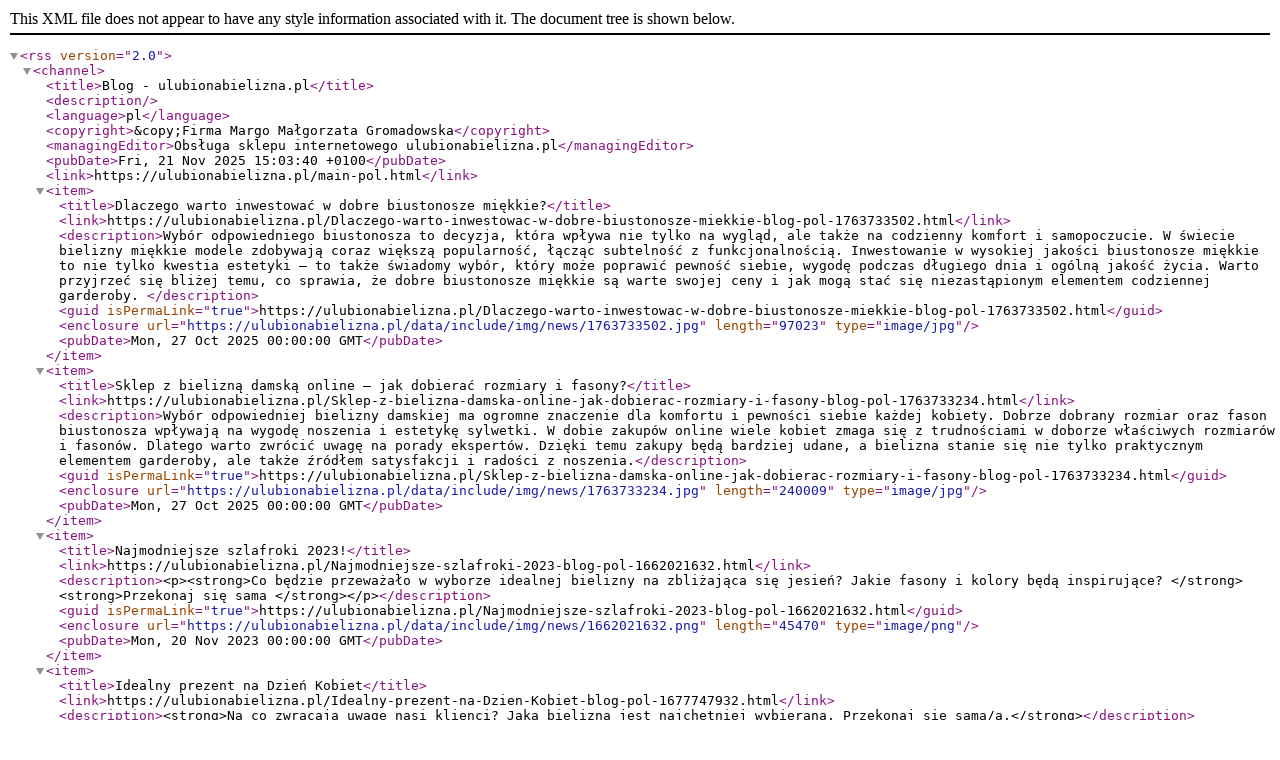

--- FILE ---
content_type: text/xml; charset=UTF-8
request_url: https://ulubionabielizna.pl/main-pol.html?mode=RSSB
body_size: 13119
content:
<?xml version="1.0" encoding="UTF-8"?>
<rss version="2.0">
<channel>
    <title>Blog - ulubionabielizna.pl</title>
    <description></description>
    <language>pl</language>
    <copyright>&amp;copy;Firma Margo Małgorzata Gromadowska</copyright>
    <managingEditor>Obsługa sklepu internetowego ulubionabielizna.pl</managingEditor>
    <pubDate>Fri, 21 Nov 2025 15:03:40 +0100</pubDate>
    <link>https://ulubionabielizna.pl/main-pol.html</link><item>
	        <title>Dlaczego warto inwestować w dobre biustonosze miękkie?</title>
	        <link>https://ulubionabielizna.pl/Dlaczego-warto-inwestowac-w-dobre-biustonosze-miekkie-blog-pol-1763733502.html</link>
			<description>Wybór odpowiedniego biustonosza to decyzja, która wpływa nie tylko na wygląd, ale także na codzienny komfort i samopoczucie. W świecie bielizny miękkie modele zdobywają coraz większą popularność, łącząc subtelność z funkcjonalnością. Inwestowanie w wysokiej jakości biustonosze miękkie to nie tylko kwestia estetyki – to także świadomy wybór, który może poprawić pewność siebie, wygodę podczas długiego dnia i ogólną jakość życia. Warto przyjrzeć się bliżej temu, co sprawia, że dobre biustonosze miękkie są warte swojej ceny i jak mogą stać się niezastąpionym elementem codziennej garderoby. </description>
			<guid isPermaLink="true">https://ulubionabielizna.pl/Dlaczego-warto-inwestowac-w-dobre-biustonosze-miekkie-blog-pol-1763733502.html</guid>
	        <enclosure url="https://ulubionabielizna.pl/data/include/img/news/1763733502.jpg" length="97023" type="image/jpg"/><pubDate>Mon, 27 Oct 2025 00:00:00 GMT</pubDate>
		</item><item>
	        <title>Sklep z bielizną damską online – jak dobierać rozmiary i fasony?</title>
	        <link>https://ulubionabielizna.pl/Sklep-z-bielizna-damska-online-jak-dobierac-rozmiary-i-fasony-blog-pol-1763733234.html</link>
			<description>Wybór odpowiedniej bielizny damskiej ma ogromne znaczenie dla komfortu i pewności siebie każdej kobiety. Dobrze dobrany rozmiar oraz fason biustonosza wpływają na wygodę noszenia i estetykę sylwetki. W dobie zakupów online wiele kobiet zmaga się z trudnościami w doborze właściwych rozmiarów i fasonów. Dlatego warto zwrócić uwagę na porady ekspertów. Dzięki temu zakupy będą bardziej udane, a bielizna stanie się nie tylko praktycznym elementem garderoby, ale także źródłem satysfakcji i radości z noszenia.</description>
			<guid isPermaLink="true">https://ulubionabielizna.pl/Sklep-z-bielizna-damska-online-jak-dobierac-rozmiary-i-fasony-blog-pol-1763733234.html</guid>
	        <enclosure url="https://ulubionabielizna.pl/data/include/img/news/1763733234.jpg" length="240009" type="image/jpg"/><pubDate>Mon, 27 Oct 2025 00:00:00 GMT</pubDate>
		</item><item>
	        <title>Najmodniejsze szlafroki 2023!</title>
	        <link>https://ulubionabielizna.pl/Najmodniejsze-szlafroki-2023-blog-pol-1662021632.html</link>
			<description>&lt;p&gt;&lt;strong&gt;Co będzie przeważało w wyborze idealnej bielizny na zbliżająca się jesień? Jakie fasony i kolory będą inspirujące? &lt;/strong&gt;&lt;strong&gt;Przekonaj się sama &lt;/strong&gt;&lt;/p&gt;</description>
			<guid isPermaLink="true">https://ulubionabielizna.pl/Najmodniejsze-szlafroki-2023-blog-pol-1662021632.html</guid>
	        <enclosure url="https://ulubionabielizna.pl/data/include/img/news/1662021632.png" length="45470" type="image/png"/><pubDate>Mon, 20 Nov 2023 00:00:00 GMT</pubDate>
		</item><item>
	        <title>Idealny prezent na Dzień Kobiet</title>
	        <link>https://ulubionabielizna.pl/Idealny-prezent-na-Dzien-Kobiet-blog-pol-1677747932.html</link>
			<description>&lt;strong&gt;Na co zwracają uwagę nasi klienci? Jaka bielizna jest najchętniej wybierana. Przekonaj się sama/a.&lt;/strong&gt;</description>
			<guid isPermaLink="true">https://ulubionabielizna.pl/Idealny-prezent-na-Dzien-Kobiet-blog-pol-1677747932.html</guid>
	        <enclosure url="https://ulubionabielizna.pl/data/include/img/news/1677747932.png" length="70156" type="image/png"/><pubDate>Thu, 02 Mar 2023 00:00:00 GMT</pubDate>
		</item><item>
	        <title>Rozpoczynamy karnawał! Sprawdź najmodniejsze trendy na 2023</title>
	        <link>https://ulubionabielizna.pl/Rozpoczynamy-karnawal-Sprawdz-najmodniejsze-trendy-na-2023-blog-pol-1672651625.html</link>
			<description>&lt;strong&gt;Wykorzystaj czas karnawału najlepiej jak potrafisz, a my przedstawimy idealną bieliznę na ten czas. &lt;/strong&gt;</description>
			<guid isPermaLink="true">https://ulubionabielizna.pl/Rozpoczynamy-karnawal-Sprawdz-najmodniejsze-trendy-na-2023-blog-pol-1672651625.html</guid>
	        <enclosure url="https://ulubionabielizna.pl/data/include/img/news/1672651625.png" length="43298" type="image/png"/><pubDate>Mon, 02 Jan 2023 00:00:00 GMT</pubDate>
		</item><item>
	        <title>Modne ciepłe piżamy jesień/zima</title>
	        <link>https://ulubionabielizna.pl/Modne-cieple-pizamy-jesien-zima-blog-pol-1666170758.html</link>
			<description>&lt;strong&gt;Przedstawimy Ci idealne modele ciepłych piżam na jesienno-zimowy czas. &lt;/strong&gt;</description>
			<guid isPermaLink="true">https://ulubionabielizna.pl/Modne-cieple-pizamy-jesien-zima-blog-pol-1666170758.html</guid>
	        <enclosure url="https://ulubionabielizna.pl/data/include/img/news/1666170758.png" length="42377" type="image/png"/><pubDate>Wed, 19 Oct 2022 00:00:00 GMT</pubDate>
		</item><item>
	        <title>Jak odpowiednio mierzyć figi/stringi/szorty </title>
	        <link>https://ulubionabielizna.pl/Jak-odpowiednio-mierzyc-figi-stringi-szorty-blog-pol-1663575591.html</link>
			<description>&lt;strong&gt;W tym artykule podpowiemy jak odpowiednio mierzyć i dopasować ulubiony krój majtek. &lt;/strong&gt;</description>
			<guid isPermaLink="true">https://ulubionabielizna.pl/Jak-odpowiednio-mierzyc-figi-stringi-szorty-blog-pol-1663575591.html</guid>
	        <enclosure url="https://ulubionabielizna.pl/data/include/img/news/1663575591.png" length="49807" type="image/png"/><pubDate>Mon, 19 Sep 2022 00:00:00 GMT</pubDate>
		</item><item>
	        <title>Jak dobrać biustonosz do dekoltu?</title>
	        <link>https://ulubionabielizna.pl/Jak-dobrac-biustonosz-do-dekoltu-blog-pol-1659241907.html</link>
			<description>&lt;div&gt;Jeśli chcesz wyglądać dobrze i z klasą, powinnaś wiedzieć, jak dopasować model biustonosza do dekoltu sukienki czy bluzki, którą zamierzasz włożyć. Jak to zrobić? Zajrzyj do wpisu i sprawdź.&lt;/div&gt;</description>
			<guid isPermaLink="true">https://ulubionabielizna.pl/Jak-dobrac-biustonosz-do-dekoltu-blog-pol-1659241907.html</guid>
	        <enclosure url="https://ulubionabielizna.pl/data/include/img/news/1659241907.jpg" length="8967" type="image/jpg"/><pubDate>Wed, 03 Aug 2022 00:00:00 GMT</pubDate>
		</item><item>
	        <title>7 rodzajów biustonoszy, o których mogłaś nie słyszeć. Sprawdź, czy je znasz!</title>
	        <link>https://ulubionabielizna.pl/7-rodzajow-biustonoszy-o-ktorych-moglas-nie-slyszec-Sprawdz-czy-je-znasz-blog-pol-1659241105.html</link>
			<description>&lt;div&gt;Jeśli lubisz mieć poczucie, że jesteś modową ekspertką, musisz znać nie tylko najważniejsze trendy, ale też konkretne fasony – zarówno ubrań, jak i bielizny. Jakie modele biustonoszy warto mieć na uwadze, tworząc swoje stylizacje? Zerknij i sprawdź.&lt;/div&gt;</description>
			<guid isPermaLink="true">https://ulubionabielizna.pl/7-rodzajow-biustonoszy-o-ktorych-moglas-nie-slyszec-Sprawdz-czy-je-znasz-blog-pol-1659241105.html</guid>
	        <enclosure url="https://ulubionabielizna.pl/data/include/img/news/1659241105.jpg" length="9766" type="image/jpg"/><pubDate>Mon, 01 Aug 2022 00:00:00 GMT</pubDate>
		</item><item>
	        <title>Bielizna cielista – dlaczego powinnaś mieć ją w swojej szafie?</title>
	        <link>https://ulubionabielizna.pl/Bielizna-cielista-dlaczego-powinnas-miec-ja-w-swojej-szafie-blog-pol-1659077414.html</link>
			<description>&lt;div&gt;Cielista bielizna to podstawa szafy zarówno każdej elegantki, jak i trendsetterki. Co sprawia, że jest takim fenomenem? Dlaczego warto ją mieć w swojej kolekcji i na jakie okazje ją nosić? Zajrzyj do naszego artykułu i przekonaj się.&lt;/div&gt;</description>
			<guid isPermaLink="true">https://ulubionabielizna.pl/Bielizna-cielista-dlaczego-powinnas-miec-ja-w-swojej-szafie-blog-pol-1659077414.html</guid>
	        <enclosure url="https://ulubionabielizna.pl/data/include/img/news/1659077414.png" length="20161" type="image/png"/><pubDate>Thu, 28 Jul 2022 00:00:00 GMT</pubDate>
		</item><item>
	        <title>Najlepsze kostiumy kąpielowe do opalania – jakie polecamy?</title>
	        <link>https://ulubionabielizna.pl/Najlepsze-kostiumy-kapielowe-do-opalania-jakie-polecamy-blog-pol-1659010190.html</link>
			<description>&lt;div&gt;Nie każdy kostium kąpielowy będzie tak samo dobry do opalania. Za jakimi strojami się rozglądać, jeśli chcesz uzyskać efekt równomiernej opalenizny? Podpowiadamy w tym wpisie!&lt;/div&gt;</description>
			<guid isPermaLink="true">https://ulubionabielizna.pl/Najlepsze-kostiumy-kapielowe-do-opalania-jakie-polecamy-blog-pol-1659010190.html</guid>
	        <enclosure url="https://ulubionabielizna.pl/data/include/img/news/1659010190.png" length="25880" type="image/png"/><pubDate>Fri, 15 Jul 2022 00:00:00 GMT</pubDate>
		</item><item>
	        <title>Biustonosz balkonetka - jak wygląda i do jakich stylizacji pasuje?</title>
	        <link>https://ulubionabielizna.pl/Biustonosz-balkonetka-jak-wyglada-i-do-jakich-stylizacji-pasuje-blog-pol-1655009147.html</link>
			<description>&lt;div&gt;Dlaczego warto mieć w swojej szafie balkonetkę? Czym się różni od biustonosza typu bardotka? Do jakiego biustu pasuje i pod jakie stylizacje? Znajdź w naszym wpisie odpowiedź na każde z tych pytań!&lt;/div&gt;</description>
			<guid isPermaLink="true">https://ulubionabielizna.pl/Biustonosz-balkonetka-jak-wyglada-i-do-jakich-stylizacji-pasuje-blog-pol-1655009147.html</guid>
	        <enclosure url="https://ulubionabielizna.pl/data/include/img/news/1655009147.jpg" length="15488" type="image/jpg"/><pubDate>Mon, 13 Jun 2022 00:00:00 GMT</pubDate>
		</item><item>
	        <title>Akcesoria, dzięki którym Twój biust będzie wyglądał zawsze atrakcyjnie</title>
	        <link>https://ulubionabielizna.pl/Akcesoria-dzieki-ktorym-Twoj-biust-bedzie-wygladal-zawsze-atrakcyjnie-blog-pol-1655008375.html</link>
			<description>&lt;div&gt;Wiesz, że dobrze przygotowane na każdą ewentualność kobiety mają w szafie nie tylko świetnie dopasowaną bieliznę, ale też akcesoria, które poprawiają wygląd biustu? Zajrzyj do wpisu i sprawdź, jakie dodatki mogą Ci się przydać.&lt;/div&gt;</description>
			<guid isPermaLink="true">https://ulubionabielizna.pl/Akcesoria-dzieki-ktorym-Twoj-biust-bedzie-wygladal-zawsze-atrakcyjnie-blog-pol-1655008375.html</guid>
	        <enclosure url="https://ulubionabielizna.pl/data/include/img/news/1655008375.jpg" length="33206" type="image/jpg"/><pubDate>Fri, 10 Jun 2022 00:00:00 GMT</pubDate>
		</item><item>
	        <title>5 zasad, którymi należy się kierować, wybierając strój kąpielowy plus size</title>
	        <link>https://ulubionabielizna.pl/5-zasad-ktorymi-nalezy-sie-kierowac-wybierajac-stroj-kapielowy-plus-size-blog-pol-1655007168.html</link>
			<description>&lt;div&gt;Jeśli chcesz perfekcyjnie dopasować strój kąpielowy do puszystej sylwetki, zamaskować brzuch czy wysmuklić masywne uda, kieruj się kilkoma sprawdzonymi wskazówkami, które znajdziesz w tym wpisie.&lt;/div&gt;</description>
			<guid isPermaLink="true">https://ulubionabielizna.pl/5-zasad-ktorymi-nalezy-sie-kierowac-wybierajac-stroj-kapielowy-plus-size-blog-pol-1655007168.html</guid>
	        <enclosure url="https://ulubionabielizna.pl/data/include/img/news/1655007168.jpg" length="39410" type="image/jpg"/><pubDate>Tue, 07 Jun 2022 00:00:00 GMT</pubDate>
		</item><item>
	        <title>Idealny strój kąpielowy na sezon wakacyjny 2022</title>
	        <link>https://ulubionabielizna.pl/Idealny-stroj-kapielowy-na-sezon-wakacyjny-2022-blog-pol-1653036537.html</link>
			<description>Przeczytaj poniższy wpis i przekonaj się, na co powinnaś zwrócić uwagę przy wyborze idealnego stroju kąpielowego.</description>
			<guid isPermaLink="true">https://ulubionabielizna.pl/Idealny-stroj-kapielowy-na-sezon-wakacyjny-2022-blog-pol-1653036537.html</guid>
	        <enclosure url="https://ulubionabielizna.pl/data/include/img/news/1653036537.png" length="71367" type="image/png"/><pubDate>Fri, 20 May 2022 00:00:00 GMT</pubDate>
		</item><item>
	        <title>Najciekawsze modele kostiumów kąpielowych z efektem push-up na lato 2022</title>
	        <link>https://ulubionabielizna.pl/Najciekawsze-modele-kostiumow-kapielowych-z-efektem-push-up-na-lato-2022-blog-pol-1651485653.html</link>
			<description>&lt;div&gt;Jakie kostiumy kąpielowe powinny nosić panie z małym biustem? Poznaj nasze podpowiedzi i odkryj najlepsze fasony strojów z efektem push-up, w których będziesz wyglądać znakomicie!&lt;/div&gt;</description>
			<guid isPermaLink="true">https://ulubionabielizna.pl/Najciekawsze-modele-kostiumow-kapielowych-z-efektem-push-up-na-lato-2022-blog-pol-1651485653.html</guid>
	        <enclosure url="https://ulubionabielizna.pl/data/include/img/news/1651485653.jpg" length="16346" type="image/jpg"/><pubDate>Mon, 09 May 2022 00:00:00 GMT</pubDate>
		</item><item>
	        <title>Jak czuć się seksownie w rozmiarze plus size?</title>
	        <link>https://ulubionabielizna.pl/Jak-czuc-sie-seksownie-w-rozmiarze-plus-size-blog-pol-1651484289.html</link>
			<description>&lt;div&gt;Należysz do puszystych osób, ale chcesz się czuć zmysłowo? Postaw na seksowną bieliznę plus size! Zobacz, jakie modele sprawdzą się niezależnie od rozmiaru.&lt;/div&gt;</description>
			<guid isPermaLink="true">https://ulubionabielizna.pl/Jak-czuc-sie-seksownie-w-rozmiarze-plus-size-blog-pol-1651484289.html</guid>
	        <enclosure url="https://ulubionabielizna.pl/data/include/img/news/1651484289.jpg" length="9345" type="image/jpg"/><pubDate>Thu, 05 May 2022 00:00:00 GMT</pubDate>
		</item><item>
	        <title>Jaki stanik sprawdzi się w przypadku małego biustu?</title>
	        <link>https://ulubionabielizna.pl/Jaki-stanik-sprawdzi-sie-w-przypadku-malego-biustu-blog-pol-1651308364.html</link>
			<description>&lt;div&gt;W jakim biustonoszu najlepiej będą się prezentowały małe piersi? Sprawdź, jakimi wskazówkami dzielą się z Tobą specjaliści w temacie bielizny i wybierz idealny stanik dla siebie.&lt;/div&gt;</description>
			<guid isPermaLink="true">https://ulubionabielizna.pl/Jaki-stanik-sprawdzi-sie-w-przypadku-malego-biustu-blog-pol-1651308364.html</guid>
	        <enclosure url="https://ulubionabielizna.pl/data/include/img/news/1651308364.jpg" length="12681" type="image/jpg"/><pubDate>Mon, 02 May 2022 00:00:00 GMT</pubDate>
		</item><item>
	        <title>Jakie kostiumy kąpielowe wyszczuplają sylwetkę?</title>
	        <link>https://ulubionabielizna.pl/Jakie-kostiumy-kapielowe-wyszczuplaja-sylwetke-blog-pol-1650949035.html</link>
			<description>&lt;div&gt;Szukasz kostiumu kąpielowego, w którym Twoja figura będzie się prezentowała korzystniej? Wybierz jedną z naszych modnych propozycji i sprawdź, dlaczego tak skutecznie wysmukli Cię optycznie.&lt;/div&gt;</description>
			<guid isPermaLink="true">https://ulubionabielizna.pl/Jakie-kostiumy-kapielowe-wyszczuplaja-sylwetke-blog-pol-1650949035.html</guid>
	        <enclosure url="https://ulubionabielizna.pl/data/include/img/news/1650949035.jpg" length="16822" type="image/jpg"/><pubDate>Mon, 25 Apr 2022 00:00:00 GMT</pubDate>
		</item><item>
	        <title>Jaki biustonosz wybrać do sukienki bez ramiączek?</title>
	        <link>https://ulubionabielizna.pl/Jaki-biustonosz-wybrac-do-sukienki-bez-ramiaczek-blog-pol-1650947306.html</link>
			<description>&lt;div&gt;Jakie staniki najlepiej się sprawdzą do sukienek bez ramiączek? Poznaj odpowiedź naszych specjalistów i wybierz idealny biustonosz dla siebie.&lt;/div&gt;</description>
			<guid isPermaLink="true">https://ulubionabielizna.pl/Jaki-biustonosz-wybrac-do-sukienki-bez-ramiaczek-blog-pol-1650947306.html</guid>
	        <enclosure url="https://ulubionabielizna.pl/data/include/img/news/1650947306.png" length="24598" type="image/png"/><pubDate>Fri, 22 Apr 2022 00:00:00 GMT</pubDate>
		</item><item>
	        <title>Seksowna czy romantyczna? Jaką bieliznę wybrać na noc poślubną?</title>
	        <link>https://ulubionabielizna.pl/Seksowna-czy-romantyczna-Jaka-bielizne-wybrac-na-noc-poslubna-blog-pol-1650894212.html</link>
			<description>&lt;div&gt;Jaki rodzaj bielizny będzie najlepszy na noc poślubną: seksowny koronkowy komplet czy romantyczna i niewinna koszulka nocna? Sprawdź wskazówki i zainspiruj się naszymi pomysłami.&lt;/div&gt;</description>
			<guid isPermaLink="true">https://ulubionabielizna.pl/Seksowna-czy-romantyczna-Jaka-bielizne-wybrac-na-noc-poslubna-blog-pol-1650894212.html</guid>
	        <enclosure url="https://ulubionabielizna.pl/data/include/img/news/1650894212.jpg" length="8820" type="image/jpg"/><pubDate>Tue, 12 Apr 2022 00:00:00 GMT</pubDate>
		</item><item>
	        <title>Utrata jędrności? Sprawdź, jaki biustonosz sprawdzi się w przypadku obwisłego biustu!</title>
	        <link>https://ulubionabielizna.pl/Utrata-jedrnosci-Sprawdz-jaki-biustonosz-sprawdzi-sie-w-przypadku-obwislego-biustu-blog-pol-1647858656.html</link>
			<description>&lt;div&gt;Jakie staniki pomogą poprawić wygląd piersi, które straciły jędrność i są obwisłe? W tym poradniku dowiesz się, dlaczego warto postawić na biustonosze push-up i jakie jeszcze modele wziąć pod uwagę. Zapraszamy do lektury!&lt;/div&gt;</description>
			<guid isPermaLink="true">https://ulubionabielizna.pl/Utrata-jedrnosci-Sprawdz-jaki-biustonosz-sprawdzi-sie-w-przypadku-obwislego-biustu-blog-pol-1647858656.html</guid>
	        <enclosure url="https://ulubionabielizna.pl/data/include/img/news/1647858656.jpg" length="9808" type="image/jpg"/><pubDate>Mon, 21 Mar 2022 00:00:00 GMT</pubDate>
		</item><item>
	        <title>Czym się kierować, wybierając biustonosz do głębokiego dekoltu?</title>
	        <link>https://ulubionabielizna.pl/Czym-sie-kierowac-wybierajac-biustonosz-do-glebokiego-dekoltu-blog-pol-1647856441.html</link>
			<description>&lt;div&gt;Jeśli problemem jest dla Ciebie wybór biustonosza do głębokich dekoltów, który pozostałby niewidoczny nawet podczas schylania się, koniecznie zajrzyj do naszego poradnika i sprawdź, jakie modele rekomendują eksperci.&lt;/div&gt;</description>
			<guid isPermaLink="true">https://ulubionabielizna.pl/Czym-sie-kierowac-wybierajac-biustonosz-do-glebokiego-dekoltu-blog-pol-1647856441.html</guid>
	        <enclosure url="https://ulubionabielizna.pl/data/include/img/news/1647856441.jpg" length="8721" type="image/jpg"/><pubDate>Fri, 18 Mar 2022 00:00:00 GMT</pubDate>
		</item><item>
	        <title>Biustonosz do sukni ślubnej, czyli jak dobrać biustonosz do kroju sukienki?</title>
	        <link>https://ulubionabielizna.pl/Biustonosz-do-sukni-slubnej-czyli-jak-dobrac-biustonosz-do-kroju-sukienki-blog-pol-1647841752.html</link>
			<description>&lt;div&gt;Jaka bielizna ślubna będzie najlepsza? Jak dopasować krój ślubnego biustonosza do fasonu kreacji? Na te i wiele innych pytań odpowiadamy w tym tekście. Zajrzyj, a rozwiejesz wszystkie swoje wątpliwości!&lt;/div&gt;</description>
			<guid isPermaLink="true">https://ulubionabielizna.pl/Biustonosz-do-sukni-slubnej-czyli-jak-dobrac-biustonosz-do-kroju-sukienki-blog-pol-1647841752.html</guid>
	        <enclosure url="https://ulubionabielizna.pl/data/include/img/news/1647841752.jpg" length="22670" type="image/jpg"/><pubDate>Thu, 17 Mar 2022 00:00:00 GMT</pubDate>
		</item><item>
	        <title>Biustonosz full-cup - co się kryje pod tą nazwą i dla kogo będzie odpowiedni?</title>
	        <link>https://ulubionabielizna.pl/Biustonosz-full-cup-co-sie-kryje-pod-ta-nazwa-i-dla-kogo-bedzie-odpowiedni-blog-pol-1644421649.html</link>
			<description>&lt;div&gt;Biustonosz full cup, czyli… jaki? Sprawdź, czy wiedziałaś wszystko na temat tego modelu stanika, i dowiedz się, czy to odpowiednia bielizna także dla Ciebie.&lt;/div&gt;</description>
			<guid isPermaLink="true">https://ulubionabielizna.pl/Biustonosz-full-cup-co-sie-kryje-pod-ta-nazwa-i-dla-kogo-bedzie-odpowiedni-blog-pol-1644421649.html</guid>
	        <enclosure url="https://ulubionabielizna.pl/data/include/img/news/1644421649.jpg" length="23353" type="image/jpg"/><pubDate>Fri, 25 Feb 2022 00:00:00 GMT</pubDate>
		</item><item>
	        <title>Idealne koszule nocne na rok 2022</title>
	        <link>https://ulubionabielizna.pl/Idealne-koszule-nocne-na-rok-2022-blog-pol-1645182231.html</link>
			<description>&lt;p&gt;Zastanawiasz się jakie najmodniejsze wzory są przeznaczone na rok 2022?&lt;/p&gt;
&lt;p&gt;Przeczytaj poniższy opis.&lt;/p&gt;</description>
			<guid isPermaLink="true">https://ulubionabielizna.pl/Idealne-koszule-nocne-na-rok-2022-blog-pol-1645182231.html</guid>
	        <enclosure url="https://ulubionabielizna.pl/data/include/img/news/1645182231.png" length="58738" type="image/png"/><pubDate>Fri, 18 Feb 2022 00:00:00 GMT</pubDate>
		</item><item>
	        <title>Jakie staniki wybierać, jeśli chcemy optycznie powiększyć biust?</title>
	        <link>https://ulubionabielizna.pl/Jakie-staniki-wybierac-jesli-chcemy-optycznie-powiekszyc-biust-blog-pol-1644416511.html</link>
			<description>&lt;div&gt;Nie wiesz, jaki biustonosz damski będzie pasował do drobnego biustu i optycznie go powiększy? Koniecznie zajrzyj do naszego poradnika i wybierz model stanika w sam raz na swoje potrzeby.&lt;/div&gt;</description>
			<guid isPermaLink="true">https://ulubionabielizna.pl/Jakie-staniki-wybierac-jesli-chcemy-optycznie-powiekszyc-biust-blog-pol-1644416511.html</guid>
	        <enclosure url="https://ulubionabielizna.pl/data/include/img/news/1644416511.jpg" length="26557" type="image/jpg"/><pubDate>Fri, 18 Feb 2022 00:00:00 GMT</pubDate>
		</item><item>
	        <title>Piżamy i koszulki do karmienia - 8 modeli, które są wygodne, praktyczne i stylowe</title>
	        <link>https://ulubionabielizna.pl/Pizamy-i-koszulki-do-karmienia-8-modeli-ktore-sa-wygodne-praktyczne-i-stylowe-blog-pol-1644402212.html</link>
			<description>&lt;div&gt;Jakie modele piżam damskich do karmienia warto wybrać, żeby wyglądać rewelacyjnie i czuć się wyjątkowo? Zobacz nasz wpis z kilkoma propozycjami, w których od razu się zakochasz!&lt;/div&gt;</description>
			<guid isPermaLink="true">https://ulubionabielizna.pl/Pizamy-i-koszulki-do-karmienia-8-modeli-ktore-sa-wygodne-praktyczne-i-stylowe-blog-pol-1644402212.html</guid>
	        <enclosure url="https://ulubionabielizna.pl/data/include/img/news/1644402212.jpg" length="15148" type="image/jpg"/><pubDate>Wed, 09 Feb 2022 00:00:00 GMT</pubDate>
		</item><item>
	        <title>Trendy w bieliźnie na 2022 rok - jakich krojów, kolorów i wzorów będziemy szukać?</title>
	        <link>https://ulubionabielizna.pl/Trendy-w-bieliznie-na-2022-rok-jakich-krojow-kolorow-i-wzorow-bedziemy-szukac-blog-pol-1642663325.html</link>
			<description>&lt;div&gt;Jaka bielizna damska będzie na topie w tym roku? W jakie kroje, kolory i wzory inwestować? Sprawdź najważniejsze trendy bieliźniane 2022 w naszym praktycznym (i inspirującym) poradniku.&lt;/div&gt;</description>
			<guid isPermaLink="true">https://ulubionabielizna.pl/Trendy-w-bieliznie-na-2022-rok-jakich-krojow-kolorow-i-wzorow-bedziemy-szukac-blog-pol-1642663325.html</guid>
	        <enclosure url="https://ulubionabielizna.pl/data/include/img/news/1642663325.jpg" length="8932" type="image/jpg"/><pubDate>Wed, 19 Jan 2022 00:00:00 GMT</pubDate>
		</item><item>
	        <title>Bielizna walentynkowa: romantyczna czy seksowna? Jaką Ty wybierzesz?</title>
	        <link>https://ulubionabielizna.pl/Bielizna-walentynkowa-romantyczna-czy-seksowna-Jaka-Ty-wybierzesz-blog-pol-1642656768.html</link>
			<description>&lt;div&gt;Bielizna na Walentynki to nie tylko piękne komplety, które idealnie podkreślą Twoje kształty, ale też propozycje z pieprzykiem. Jakie bieliźniane trendy warto wybrać w tym roku? Sprawdź.&lt;/div&gt;</description>
			<guid isPermaLink="true">https://ulubionabielizna.pl/Bielizna-walentynkowa-romantyczna-czy-seksowna-Jaka-Ty-wybierzesz-blog-pol-1642656768.html</guid>
	        <enclosure url="https://ulubionabielizna.pl/data/include/img/news/1642656768.png" length="42479" type="image/png"/><pubDate>Tue, 18 Jan 2022 00:00:00 GMT</pubDate>
		</item><item>
	        <title>Najmodniejsza bielizna 2022 roku — okiem eksperta</title>
	        <link>https://ulubionabielizna.pl/Najmodniejsza-bielizna-2022-roku-okiem-eksperta-blog-pol-1642498591.html</link>
			<description>&lt;div&gt;Na jaką bieliznę warto zwrócić uwagę w 2022 roku? Poznaj opinię naszego eksperta!&lt;/div&gt;</description>
			<guid isPermaLink="true">https://ulubionabielizna.pl/Najmodniejsza-bielizna-2022-roku-okiem-eksperta-blog-pol-1642498591.html</guid>
	        <enclosure url="https://ulubionabielizna.pl/data/include/img/news/1642498591.jpg" length="10231" type="image/jpg"/><pubDate>Fri, 14 Jan 2022 00:00:00 GMT</pubDate>
		</item><item>
	        <title>Jak dbać o duży biust?</title>
	        <link>https://ulubionabielizna.pl/Jak-dbac-o-duzy-biust-blog-pol-1641988301.html</link>
			<description>&lt;p&gt;Podpowiemy Ci jaki należy wybrać biustonosz na duży biust&lt;/p&gt;
&lt;p&gt;oraz na co powinnaś zwrócić uwagę.&lt;/p&gt;</description>
			<guid isPermaLink="true">https://ulubionabielizna.pl/Jak-dbac-o-duzy-biust-blog-pol-1641988301.html</guid>
	        <enclosure url="https://ulubionabielizna.pl/data/include/img/news/1641988301.png" length="53112" type="image/png"/><pubDate>Wed, 12 Jan 2022 00:00:00 GMT</pubDate>
		</item><item>
	        <title>Halki/koszulki nocne- Jaki wybrać idealny materiał ?</title>
	        <link>https://ulubionabielizna.pl/Halki-koszulki-nocne-Jaki-wybrac-idealny-material-blog-pol-1641388470.html</link>
			<description>&lt;p&gt;W tym artykule dowiesz się jaki materiał jest idealny dla bielizny nocnej.&lt;/p&gt;
&lt;p&gt;Podpowiemy Ci również w jaki sposób pielęgnować bieliznę.&lt;/p&gt;</description>
			<guid isPermaLink="true">https://ulubionabielizna.pl/Halki-koszulki-nocne-Jaki-wybrac-idealny-material-blog-pol-1641388470.html</guid>
	        <enclosure url="https://ulubionabielizna.pl/data/include/img/news/1641388470.png" length="38759" type="image/png"/><pubDate>Wed, 05 Jan 2022 00:00:00 GMT</pubDate>
		</item><item>
	        <title>Jak często zmieniać biustonosz? Codziennie, czy co parę dni?</title>
	        <link>https://ulubionabielizna.pl/Jak-czesto-zmieniac-biustonosz-Codziennie-czy-co-pare-dni-blog-pol-1640599506.html</link>
			<description>W tym artykule dowiesz się jak często powinno zmieniać się biustonosz. Przeczytaj poniższy opis.</description>
			<guid isPermaLink="true">https://ulubionabielizna.pl/Jak-czesto-zmieniac-biustonosz-Codziennie-czy-co-pare-dni-blog-pol-1640599506.html</guid>
	        <enclosure url="https://ulubionabielizna.pl/data/include/img/news/1640599506.png" length="53015" type="image/png"/><pubDate>Mon, 27 Dec 2021 00:00:00 GMT</pubDate>
		</item><item>
	        <title>Najmodniejsze modele fig z wyższym stanem </title>
	        <link>https://ulubionabielizna.pl/Najmodniejsze-modele-fig-z-wyzszym-stanem-blog-pol-1639393463.html</link>
			<description>Bielizna jest niezbędnym elementem w naszym codziennym życiu. Jaki konkretnie krój majtek wybrać? Przeczytaj nasz wpis na ten temat!</description>
			<guid isPermaLink="true">https://ulubionabielizna.pl/Najmodniejsze-modele-fig-z-wyzszym-stanem-blog-pol-1639393463.html</guid>
	        <enclosure url="https://ulubionabielizna.pl/data/include/img/news/1639393463.png" length="43323" type="image/png"/><pubDate>Mon, 13 Dec 2021 00:00:00 GMT</pubDate>
		</item><item>
	        <title>Idealna bielizna na prezent świąteczny </title>
	        <link>https://ulubionabielizna.pl/Idealna-bielizna-na-prezent-swiateczny-blog-pol-1638802673.html</link>
			<description></description>
			<guid isPermaLink="true">https://ulubionabielizna.pl/Idealna-bielizna-na-prezent-swiateczny-blog-pol-1638802673.html</guid>
	        <enclosure url="https://ulubionabielizna.pl/data/include/img/news/1638802673.png" length="39662" type="image/png"/><pubDate>Mon, 06 Dec 2021 00:00:00 GMT</pubDate>
		</item><item>
	        <title>Jaki biustonosz pod przezroczyste ciuchy?</title>
	        <link>https://ulubionabielizna.pl/Jaki-biustonosz-pod-przezroczyste-ciuchy-blog-pol-1637904223.html</link>
			<description>&lt;div&gt;Jeśli tak jak Kendall Jenner czy Dua Lipa lubisz nosić prześwitujące ubrania, koniecznie przemyśl dobór właściwej bielizny. Jakie staniki damskie będą najlepsze pod transparentne materiały? Oto odpowiedź, której szukasz.&lt;/div&gt;</description>
			<guid isPermaLink="true">https://ulubionabielizna.pl/Jaki-biustonosz-pod-przezroczyste-ciuchy-blog-pol-1637904223.html</guid>
	        <enclosure url="https://ulubionabielizna.pl/data/include/img/news/1637904223.jpg" length="10579" type="image/jpg"/><pubDate>Wed, 01 Dec 2021 00:00:00 GMT</pubDate>
		</item><item>
	        <title>Biustonosz samonośny - jak go nosić i do czego zakładać?</title>
	        <link>https://ulubionabielizna.pl/Biustonosz-samonosny-jak-go-nosic-i-do-czego-zakladac-blog-pol-1637665950.html</link>
			<description>&lt;div&gt;Biustonosze samonośne są praktycznym rodzajem bielizny w garderobie każdej kobiety. Jak naprawdę działa, jaki konkretnie stanik tego typu wybrać i dlaczego warto? Przeczytaj nasz wpis na ten temat!&lt;/div&gt;</description>
			<guid isPermaLink="true">https://ulubionabielizna.pl/Biustonosz-samonosny-jak-go-nosic-i-do-czego-zakladac-blog-pol-1637665950.html</guid>
	        <enclosure url="https://ulubionabielizna.pl/data/include/img/news/1637665950.jpg" length="8023" type="image/jpg"/><pubDate>Tue, 23 Nov 2021 00:00:00 GMT</pubDate>
		</item><item>
	        <title>Bielizna pod sylwestrową kreację - czyli jak dopasować bieliznę do stroju?</title>
	        <link>https://ulubionabielizna.pl/Bielizna-pod-sylwestrowa-kreacje-czyli-jak-dopasowac-bielizne-do-stroju-blog-pol-1637659131.html</link>
			<description>&lt;div&gt;Nie wiesz, jaką bieliznę damską włożyć pod kreację na Sylwestra? W tym wpisie poznasz wskazówki dotyczące odpowiednich biustonoszy czy majtek pod kreacje ołówkowe, transparentne, bez ramiączek i nie tylko. Zapraszamy do lektury!&lt;/div&gt;</description>
			<guid isPermaLink="true">https://ulubionabielizna.pl/Bielizna-pod-sylwestrowa-kreacje-czyli-jak-dopasowac-bielizne-do-stroju-blog-pol-1637659131.html</guid>
	        <enclosure url="https://ulubionabielizna.pl/data/include/img/news/1637659131.jpg" length="9201" type="image/jpg"/><pubDate>Mon, 22 Nov 2021 00:00:00 GMT</pubDate>
		</item><item>
	        <title>Seksowna bielizna - prezent, który rozpala zmysły</title>
	        <link>https://ulubionabielizna.pl/Seksowna-bielizna-prezent-ktory-rozpala-zmysly-blog-pol-1637657981.html</link>
			<description>&lt;div&gt;Bielizna erotyczna też może być dobrym pomysłem na prezent, o ile wybierzesz tę elegancką, pięknie uszytą i idealnie pasującą do osoby, której chcesz sprawić przyjemność swoim podarunkiem. Zajrzyj do wpisu i zainspiruj się naszym wyborem!&lt;/div&gt;</description>
			<guid isPermaLink="true">https://ulubionabielizna.pl/Seksowna-bielizna-prezent-ktory-rozpala-zmysly-blog-pol-1637657981.html</guid>
	        <enclosure url="https://ulubionabielizna.pl/data/include/img/news/1637657981.jpg" length="9902" type="image/jpg"/><pubDate>Fri, 19 Nov 2021 00:00:00 GMT</pubDate>
		</item><item>
	        <title>Ultrakobiece komplety bielizny - idealny pomysł na świąteczny prezent</title>
	        <link>https://ulubionabielizna.pl/Ultrakobiece-komplety-bielizny-idealny-pomysl-na-swiateczny-prezent-blog-pol-1637647573.html</link>
			<description>&lt;div&gt;Komplet bielizny damskiej to sprawdzony sposób na trafiony upominek z okazji Bożego Narodzenia. Sprawdź nasze propozycje zestawów, które w tej roli sprawdzą się znakomicie. Oto nasz wybór najlepszych upominków dla każdego.&lt;/div&gt;</description>
			<guid isPermaLink="true">https://ulubionabielizna.pl/Ultrakobiece-komplety-bielizny-idealny-pomysl-na-swiateczny-prezent-blog-pol-1637647573.html</guid>
	        <enclosure url="https://ulubionabielizna.pl/data/include/img/news/1637647573.jpg" length="9840" type="image/jpg"/><pubDate>Thu, 18 Nov 2021 00:00:00 GMT</pubDate>
		</item><item>
	        <title>Bielizna, którą sama wybrałabyś sobie na prezent - 5 propozycji</title>
	        <link>https://ulubionabielizna.pl/Bielizna-ktora-sama-wybralabys-sobie-na-prezent-5-propozycji-blog-pol-1637577621.html</link>
			<description>&lt;div&gt;Jaką bieliznę damską można kupić dla samej siebie w prezencie? Sprawdź nasz wpis i poznaj 5 najbardziej inspirujących propozycji na taki wyjątkowy upominek.&lt;/div&gt;</description>
			<guid isPermaLink="true">https://ulubionabielizna.pl/Bielizna-ktora-sama-wybralabys-sobie-na-prezent-5-propozycji-blog-pol-1637577621.html</guid>
	        <enclosure url="https://ulubionabielizna.pl/data/include/img/news/1637577621.png" length="24173" type="image/png"/><pubDate>Wed, 17 Nov 2021 00:00:00 GMT</pubDate>
		</item><item>
	        <title>Jaką piżamę wybrać na tegoroczną zimę? Sprawdź nasze najciekawsze HITY</title>
	        <link>https://ulubionabielizna.pl/Jaka-pizame-wybrac-na-tegoroczna-zime-Sprawdz-nasze-najciekawsze-HITY-blog-pol-1637058065.html</link>
			<description>&lt;p&gt;Wygodny materiał to podstawa przy wyborze idealnego fasonu. Masz dylemat, potrzebujesz wsparcia? Zerknij do naszej bogatej oferty!&lt;/p&gt;
&lt;p&gt; &lt;/p&gt;</description>
			<guid isPermaLink="true">https://ulubionabielizna.pl/Jaka-pizame-wybrac-na-tegoroczna-zime-Sprawdz-nasze-najciekawsze-HITY-blog-pol-1637058065.html</guid>
	        <enclosure url="https://ulubionabielizna.pl/data/include/img/news/1637058065.png" length="57837" type="image/png"/><pubDate>Tue, 16 Nov 2021 00:00:00 GMT</pubDate>
		</item><item>
	        <title>Jak wymodelować sylwetkę bielizną? 5 trików, które warto znać!</title>
	        <link>https://ulubionabielizna.pl/Jak-wymodelowac-sylwetke-bielizna-5-trikow-ktore-warto-znac-blog-pol-1635913146.html</link>
			<description>&lt;div&gt;Bielizna może znacząco wpłynąć na to, jak prezentuje się Twoja sylwetka – zarówno w ubraniu, jak i bez niego. Jak wykorzystać magiczny wpływ odpowiednich konstrukcji? Sprawdź w naszym wpisie!&lt;/div&gt;</description>
			<guid isPermaLink="true">https://ulubionabielizna.pl/Jak-wymodelowac-sylwetke-bielizna-5-trikow-ktore-warto-znac-blog-pol-1635913146.html</guid>
	        <enclosure url="https://ulubionabielizna.pl/data/include/img/news/1635913146.jpg" length="6532" type="image/jpg"/><pubDate>Fri, 29 Oct 2021 00:00:00 GMT</pubDate>
		</item><item>
	        <title>Jak nosić bieliźniane body na co dzień?</title>
	        <link>https://ulubionabielizna.pl/Jak-nosic-bielizniane-body-na-co-dzien-blog-pol-1635911482.html</link>
			<description>&lt;div&gt;Zastanawiasz się, jak nosić bieliźniane body na co dzień? To proste: wystarczy zajrzeć do naszego wpisu i krok po kroku, opierając się na wskazówkach naszych stylistów, stworzyć look niczym z fashion weeku!&lt;/div&gt;</description>
			<guid isPermaLink="true">https://ulubionabielizna.pl/Jak-nosic-bielizniane-body-na-co-dzien-blog-pol-1635911482.html</guid>
	        <enclosure url="https://ulubionabielizna.pl/data/include/img/news/1635911482.jpg" length="7555" type="image/jpg"/><pubDate>Wed, 27 Oct 2021 00:00:00 GMT</pubDate>
		</item><item>
	        <title>Biustonosz semi soft - czym się charakteryzuje i dla kogo będzie odpowiedni?</title>
	        <link>https://ulubionabielizna.pl/Biustonosz-semi-soft-czym-sie-charakteryzuje-i-dla-kogo-bedzie-odpowiedni-blog-pol-1635857511.html</link>
			<description>&lt;div&gt;Czym tak naprawdę wyróżniają się biustonosze semi soft? Co to znaczy, że stanik jest półusztywniany? Komu taki model pasuje, a kto powinien z niego zrezygnować? W tym poradniku znajdziesz odpowiedzi na wszystkie pytania!&lt;/div&gt;</description>
			<guid isPermaLink="true">https://ulubionabielizna.pl/Biustonosz-semi-soft-czym-sie-charakteryzuje-i-dla-kogo-bedzie-odpowiedni-blog-pol-1635857511.html</guid>
	        <enclosure url="https://ulubionabielizna.pl/data/include/img/news/1635857511.jpg" length="8681" type="image/jpg"/><pubDate>Mon, 25 Oct 2021 00:00:00 GMT</pubDate>
		</item><item>
	        <title>4 staniki, które z powodzeniem zastąpią top</title>
	        <link>https://ulubionabielizna.pl/4-staniki-ktore-z-powodzeniem-zastapia-top-blog-pol-1632971622.html</link>
			<description>&lt;div&gt;Są takie staniki, które mogą zastąpić top, na przykład w wakacyjnych czy imprezowych stylizacjach. Jakie modele bielizny sprawdzą się w takich sytuacjach? W tym wpisie znajdziesz odpowiedź na to pytanie.&lt;/div&gt;</description>
			<guid isPermaLink="true">https://ulubionabielizna.pl/4-staniki-ktore-z-powodzeniem-zastapia-top-blog-pol-1632971622.html</guid>
	        <enclosure url="https://ulubionabielizna.pl/data/include/img/news/1632971622.jpg" length="11089" type="image/jpg"/><pubDate>Wed, 29 Sep 2021 00:00:00 GMT</pubDate>
		</item><item>
	        <title>Jak dobrać biustonosz do karmienia?</title>
	        <link>https://ulubionabielizna.pl/Jak-dobrac-biustonosz-do-karmienia-blog-pol-1632970356.html</link>
			<description>&lt;div&gt;Wybór biustonosza do karmienia to bardzo ważna decyzja, która przez długi czas może mieć istotny wpływ na Twój komfort. Jakie modele warto wziąć pod uwagę? Koniecznie przeczytaj nasz poradnik.&lt;/div&gt;</description>
			<guid isPermaLink="true">https://ulubionabielizna.pl/Jak-dobrac-biustonosz-do-karmienia-blog-pol-1632970356.html</guid>
	        <enclosure url="https://ulubionabielizna.pl/data/include/img/news/1632970356.jpg" length="8470" type="image/jpg"/><pubDate>Mon, 20 Sep 2021 00:00:00 GMT</pubDate>
		</item><item>
	        <title>Jaką piżamę wybrać na jesień? Sprawdź nasze najciekawsze propozycje!</title>
	        <link>https://ulubionabielizna.pl/Jaka-pizame-wybrac-na-jesien-Sprawdz-nasze-najciekawsze-propozycje-blog-pol-1632969321.html</link>
			<description>&lt;div&gt;Wygodna i ładna piżama damska to podstawa jesiennej garderoby. Jeśli nie wiesz, jaki fason bielizny damskiej jest na topie w tym sezonie, zerknij do naszej listy!&lt;/div&gt;</description>
			<guid isPermaLink="true">https://ulubionabielizna.pl/Jaka-pizame-wybrac-na-jesien-Sprawdz-nasze-najciekawsze-propozycje-blog-pol-1632969321.html</guid>
	        <enclosure url="https://ulubionabielizna.pl/data/include/img/news/1632969321.png" length="25047" type="image/png"/><pubDate>Fri, 17 Sep 2021 00:00:00 GMT</pubDate>
		</item><item>
	        <title>Home wear- wygodne i komfortowe piżamy</title>
	        <link>https://ulubionabielizna.pl/Home-wear-wygodne-i-komfortowe-pizamy-blog-pol-1631615917.html</link>
			<description>Czy piżama musi być tylko ubraniem nocnym, służącym do snu? Oczywiście, że nie! Wejdźcie i przekonajcie się sami!</description>
			<guid isPermaLink="true">https://ulubionabielizna.pl/Home-wear-wygodne-i-komfortowe-pizamy-blog-pol-1631615917.html</guid>
	        <enclosure url="https://ulubionabielizna.pl/data/include/img/news/1631615917.jpg" length="20686" type="image/jpg"/><pubDate>Tue, 14 Sep 2021 00:00:00 GMT</pubDate>
		</item><item>
	        <title>Bielizna jako ozdobny element ubioru.</title>
	        <link>https://ulubionabielizna.pl/Bielizna-jako-ozdobny-element-ubioru-blog-pol-1629189184.html</link>
			<description>Jak wykorzystać bieliznę tak, aby tworzyła spójną całość z naszym ubiorem, przy okazji ozdabiając go? Na to pytanie postaramy się odpowiedzieć w dziesiejszym wpisie.</description>
			<guid isPermaLink="true">https://ulubionabielizna.pl/Bielizna-jako-ozdobny-element-ubioru-blog-pol-1629189184.html</guid>
	        <enclosure url="https://ulubionabielizna.pl/data/include/img/news/1629189184.jpg" length="23421" type="image/jpg"/><pubDate>Tue, 17 Aug 2021 00:00:00 GMT</pubDate>
		</item><item>
	        <title>Jaka bielizna na siłownię, bieganie i rower?</title>
	        <link>https://ulubionabielizna.pl/Jaka-bielizna-na-silownie-bieganie-i-rower-blog-pol-1628403789.html</link>
			<description>&lt;div&gt;Czas poćwiczyć, spalić zbędne kalorie i zadbać o formę, tylko... w jakiej bieliźnie, by zapewnić komfort noszenia?&lt;/div&gt;</description>
			<guid isPermaLink="true">https://ulubionabielizna.pl/Jaka-bielizna-na-silownie-bieganie-i-rower-blog-pol-1628403789.html</guid>
	        <enclosure url="https://ulubionabielizna.pl/data/include/img/news/1628403789.jpg" length="23086" type="image/jpg"/><pubDate>Mon, 09 Aug 2021 00:00:00 GMT</pubDate>
		</item><item>
	        <title>Jak wybrać majtki pod białą sukienkę?</title>
	        <link>https://ulubionabielizna.pl/Jak-wybrac-majtki-pod-biala-sukienke-blog-pol-1628402798.html</link>
			<description>&lt;div&gt;Co podpowiadają eksperci od stylizacji? W tym poradniku sprawdzisz jakie majtki są najlepsze pod kobiecą, białą sukienkę!&lt;/div&gt;</description>
			<guid isPermaLink="true">https://ulubionabielizna.pl/Jak-wybrac-majtki-pod-biala-sukienke-blog-pol-1628402798.html</guid>
	        <enclosure url="https://ulubionabielizna.pl/data/include/img/news/1628402798.jpg" length="23695" type="image/jpg"/><pubDate>Fri, 06 Aug 2021 00:00:00 GMT</pubDate>
		</item><item>
	        <title>Jaki biustonosz do sukienki bez pleców?</title>
	        <link>https://ulubionabielizna.pl/Jaki-biustonosz-do-sukienki-bez-plecow-blog-pol-1628401406.html</link>
			<description>&lt;div&gt;Chcesz wiedzieć, jakie staniki do sukienki bez pleców będą nalepsze? Spieszymy z odpowiedzią.&lt;/div&gt;</description>
			<guid isPermaLink="true">https://ulubionabielizna.pl/Jaki-biustonosz-do-sukienki-bez-plecow-blog-pol-1628401406.html</guid>
	        <enclosure url="https://ulubionabielizna.pl/data/include/img/news/1628401406.jpg" length="23673" type="image/jpg"/><pubDate>Wed, 04 Aug 2021 00:00:00 GMT</pubDate>
		</item><item>
	        <title>Szlafroki- wszystko co musisz o nich wiedzieć!</title>
	        <link>https://ulubionabielizna.pl/Szlafroki-wszystko-co-musisz-o-nich-wiedziec-blog-pol-1627986156.html</link>
			<description>&lt;p&gt; &lt;/p&gt;
&lt;p&gt;Czym różni się szlafrok od peniuaru? Jaki szlafrok wybrać na jaką okazję? Na te, jak i na inne pytania odpowiemy w poniższym wpisie.&lt;/p&gt;</description>
			<guid isPermaLink="true">https://ulubionabielizna.pl/Szlafroki-wszystko-co-musisz-o-nich-wiedziec-blog-pol-1627986156.html</guid>
	        <enclosure url="https://ulubionabielizna.pl/data/include/img/news/1627986156.jpg" length="19599" type="image/jpg"/><pubDate>Tue, 03 Aug 2021 00:00:00 GMT</pubDate>
		</item><item>
	        <title>Jakie biustonosze powinna mieć w swojej szafie każda kobieta?</title>
	        <link>https://ulubionabielizna.pl/Jakie-biustonosze-powinna-miec-w-swojej-szafie-kazda-kobieta-blog-pol-1627558349.html</link>
			<description>&lt;p&gt; &lt;/p&gt;
&lt;p&gt;Jakie biustonosze powinny znajdować się w szafie każdej kobiety? Na to pytanie postaramy się odpowiedzieć w poniższym wpisie.&lt;/p&gt;</description>
			<guid isPermaLink="true">https://ulubionabielizna.pl/Jakie-biustonosze-powinna-miec-w-swojej-szafie-kazda-kobieta-blog-pol-1627558349.html</guid>
	        <enclosure url="https://ulubionabielizna.pl/data/include/img/news/1627558349.jpg" length="26231" type="image/jpg"/><pubDate>Thu, 29 Jul 2021 00:00:00 GMT</pubDate>
		</item><item>
	        <title>Jaką piżamę wybrać na lato?</title>
	        <link>https://ulubionabielizna.pl/Jaka-pizame-wybrac-na-lato-blog-pol-1626956115.html</link>
			<description>&lt;p&gt; &lt;/p&gt;
&lt;p&gt;Podczas upalnych, letnich nocy bardzo ważny jest dobór odpowiedniej piżamy, tak aby nie sprawiała nam ona dyskomfortu i odczucia jeszcze większego gorąca. Na co zwrócić uwagę przy wyborze bielizny nocnej na lato? Na to pytanie postaramy się odpowiedzieć w dzisiejszym wpisie.&lt;/p&gt;</description>
			<guid isPermaLink="true">https://ulubionabielizna.pl/Jaka-pizame-wybrac-na-lato-blog-pol-1626956115.html</guid>
	        <enclosure url="https://ulubionabielizna.pl/data/include/img/news/1626956115.png" length="79556" type="image/png"/><pubDate>Thu, 22 Jul 2021 00:00:00 GMT</pubDate>
		</item><item>
	        <title>Jak dobrać bieliznę pod obcisłą sukienkę?</title>
	        <link>https://ulubionabielizna.pl/Jak-dobrac-bielizne-pod-obcisla-sukienke-blog-pol-1626147560.html</link>
			<description>&lt;div&gt;W dzisiejszym wpisie zastanowimy się co założyć pod obcisłą sukienkę, by zapewnić nie tylko komfort, ale i nienaganny wygląd!&lt;/div&gt;</description>
			<guid isPermaLink="true">https://ulubionabielizna.pl/Jak-dobrac-bielizne-pod-obcisla-sukienke-blog-pol-1626147560.html</guid>
	        <enclosure url="https://ulubionabielizna.pl/data/include/img/news/1626147560.jpg" length="10098" type="image/jpg"/><pubDate>Thu, 22 Jul 2021 00:00:00 GMT</pubDate>
		</item><item>
	        <title>Jaki biustonosz do hiszpanki?</title>
	        <link>https://ulubionabielizna.pl/Jaki-biustonosz-do-hiszpanki-blog-pol-1626146496.html</link>
			<description>&lt;div&gt;Dekolt hiszpański jest niezwykle popularny w okresie letnim. Jak jednak dobrać biustonosz do takiej stylizacji?&lt;/div&gt;</description>
			<guid isPermaLink="true">https://ulubionabielizna.pl/Jaki-biustonosz-do-hiszpanki-blog-pol-1626146496.html</guid>
	        <enclosure url="https://ulubionabielizna.pl/data/include/img/news/1626146496.jpg" length="11534" type="image/jpg"/><pubDate>Mon, 19 Jul 2021 00:00:00 GMT</pubDate>
		</item><item>
	        <title>Jaki krój majtek sprawdzi się najlepiej?</title>
	        <link>https://ulubionabielizna.pl/Jaki-kroj-majtek-sprawdzi-sie-najlepiej-blog-pol-1626246999.html</link>
			<description>&lt;p&gt; &lt;/p&gt;
&lt;p&gt;Stringi, figi, szorty to najpopularniejsze kroje kobiecych majtek. Które należy wybrać, aby czuć się najbardziej komfortowo i pewnie? Na to pytanie postaramy się odpowiedzieć w dzisiejszym wpisie.&lt;/p&gt;</description>
			<guid isPermaLink="true">https://ulubionabielizna.pl/Jaki-kroj-majtek-sprawdzi-sie-najlepiej-blog-pol-1626246999.html</guid>
	        <enclosure url="https://ulubionabielizna.pl/data/include/img/news/1626246999.jpg" length="13617" type="image/jpg"/><pubDate>Wed, 14 Jul 2021 00:00:00 GMT</pubDate>
		</item><item>
	        <title>Jaka bielizna pod białe spodnie?</title>
	        <link>https://ulubionabielizna.pl/Jaka-bielizna-pod-biale-spodnie-blog-pol-1626145334.html</link>
			<description>&lt;div&gt;Zastanawiasz się co ubrać pod białe spodnie, by całość wyglądała estetycznie? Zapraszamy do najnowszego poradnika!&lt;/div&gt;</description>
			<guid isPermaLink="true">https://ulubionabielizna.pl/Jaka-bielizna-pod-biale-spodnie-blog-pol-1626145334.html</guid>
	        <enclosure url="https://ulubionabielizna.pl/data/include/img/news/1626145334.jpg" length="7692" type="image/jpg"/><pubDate>Mon, 12 Jul 2021 00:00:00 GMT</pubDate>
		</item><item>
	        <title>Biustonosze push-up- jak dobrać, aby pasowały idealnie?</title>
	        <link>https://ulubionabielizna.pl/Biustonosze-push-up-jak-dobrac-aby-pasowaly-idealnie-blog-pol-1625742122.html</link>
			<description>Biustonosze push-up to coś, co prawie każda kobieta posiada w swojej garderobie. Jednak jak dobrać je aby pasowały idealnie, a tym samym spełniały swoją rolę? Na to pytanie postaramy się odpowiedzieć w poniższym wpisie.</description>
			<guid isPermaLink="true">https://ulubionabielizna.pl/Biustonosze-push-up-jak-dobrac-aby-pasowaly-idealnie-blog-pol-1625742122.html</guid>
	        <enclosure url="https://ulubionabielizna.pl/data/include/img/news/1625742122.jpg" length="25566" type="image/jpg"/><pubDate>Thu, 08 Jul 2021 00:00:00 GMT</pubDate>
		</item><item>
	        <title>Jaki strój kąpielowy wybrać na lato?</title>
	        <link>https://ulubionabielizna.pl/Jaki-stroj-kapielowy-wybrac-na-lato-blog-pol-1625732474.html</link>
			<description>&lt;p&gt; &lt;/p&gt;
&lt;p&gt;&lt;strong&gt;W lecie strój kąpielowy to jeden z najważniejszych elementów damskiej garderoby. Jednak jak znaleźć ten idealny? W tym wpisie przygotowaliśmy przegląd tych najmodniejszych, aby ułatwić wybór tego jedynego.&lt;/strong&gt;&lt;/p&gt;</description>
			<guid isPermaLink="true">https://ulubionabielizna.pl/Jaki-stroj-kapielowy-wybrac-na-lato-blog-pol-1625732474.html</guid>
	        <enclosure url="https://ulubionabielizna.pl/data/include/img/news/1625732474.jpg" length="20027" type="image/jpg"/><pubDate>Thu, 08 Jul 2021 00:00:00 GMT</pubDate>
		</item><item>
	        <title>Jaką ślubną bieliznę wybrać? </title>
	        <link>https://ulubionabielizna.pl/Jaka-slubna-bielizne-wybrac-blog-pol-1625218848.html</link>
			<description>&lt;p&gt; &lt;/p&gt;
&lt;p&gt;Przygotowaliśmy poradnik, który z pewnością ułatwi przyszłym pannom młodym wybór seksownej, ale także eleganckiej bielziny ślubnej.&lt;/p&gt;</description>
			<guid isPermaLink="true">https://ulubionabielizna.pl/Jaka-slubna-bielizne-wybrac-blog-pol-1625218848.html</guid>
	        <enclosure url="https://ulubionabielizna.pl/data/include/img/news/1625218848.jpg" length="43163" type="image/jpg"/><pubDate>Fri, 02 Jul 2021 00:00:00 GMT</pubDate>
		</item><item>
	        <title>Jak dobrać odpowiednią bieliznę na duży biust</title>
	        <link>https://ulubionabielizna.pl/Jak-dobrac-odpowiednia-bielizne-na-duzy-biust-blog-pol-1539779645.html</link>
			<description>&lt;span style=&quot;font-size: 12pt;&quot;&gt;Przygotowaliśmy poradnik jak dobierać na duży biust: biustonosze, bieliznę nocną oraz bieliznę erotyczną. Zapraszamy!&lt;/span&gt;</description>
			<guid isPermaLink="true">https://ulubionabielizna.pl/Jak-dobrac-odpowiednia-bielizne-na-duzy-biust-blog-pol-1539779645.html</guid>
	        <enclosure url="https://ulubionabielizna.pl/data/include/img/news/1539779645.jpg" length="15371" type="image/jpg"/><pubDate>Wed, 17 Oct 2018 00:00:00 GMT</pubDate>
		</item><item>
	        <title>Pielęgnacja skóry po słońcu</title>
	        <link>https://ulubionabielizna.pl/Pielegnacja-skory-po-sloncu-blog-pol-1535026286.html</link>
			<description>&lt;p style=&quot;text-align: justify;&quot;&gt;&lt;span style=&quot;font-size: 12pt;&quot;&gt;Koniec lata to idealny moment, aby zadbać o swoją skórę. Mamy dla Ciebie kilka rad, jak zrobić to najlepiej. Zapraszamy do lektury.&lt;br /&gt;&lt;/span&gt;&lt;/p&gt;</description>
			<guid isPermaLink="true">https://ulubionabielizna.pl/Pielegnacja-skory-po-sloncu-blog-pol-1535026286.html</guid>
	        <enclosure url="https://ulubionabielizna.pl/data/include/img/news/1535026286.jpg" length="27902" type="image/jpg"/><pubDate>Thu, 23 Aug 2018 00:00:00 GMT</pubDate>
		</item><item>
	        <title>Co kolor bielizny mówi o kobiecie?</title>
	        <link>https://ulubionabielizna.pl/Co-kolor-bielizny-mowi-o-kobiecie-blog-pol-1533290351.html</link>
			<description>&lt;p style=&quot;text-align: justify;&quot;&gt;&lt;span style=&quot;font-size: 12pt;&quot;&gt;Jak się okazuje, wybór bielizny, a zwłaszcza jej koloru, nie jest przypadkowy. Na blogu zgłębiamy tajemnicę znaczenia barw w bieliźnie damskiej.&lt;/span&gt;&lt;/p&gt;</description>
			<guid isPermaLink="true">https://ulubionabielizna.pl/Co-kolor-bielizny-mowi-o-kobiecie-blog-pol-1533290351.html</guid>
	        <enclosure url="https://ulubionabielizna.pl/data/include/img/news/1533290351.jpg" length="13750" type="image/jpg"/><pubDate>Fri, 03 Aug 2018 00:00:00 GMT</pubDate>
		</item><item>
	        <title>Najmodniejsze stroje kąpielowe 2018</title>
	        <link>https://ulubionabielizna.pl/Najmodniejsze-stroje-kapielowe-2018-blog-pol-1530002337.html</link>
			<description>&lt;p style=&quot;text-align: justify;&quot;&gt;&lt;span style=&quot;font-size: 12pt;&quot;&gt;Przedstawiamy najnowsze trendy 2018 w strojach kąpielowych. Zobacz i znajdź swój wymarzony!&lt;/span&gt;&lt;/p&gt;</description>
			<guid isPermaLink="true">https://ulubionabielizna.pl/Najmodniejsze-stroje-kapielowe-2018-blog-pol-1530002337.html</guid>
	        <enclosure url="https://ulubionabielizna.pl/data/include/img/news/1530002337.jpg" length="8962" type="image/jpg"/><pubDate>Tue, 26 Jun 2018 00:00:00 GMT</pubDate>
		</item><item>
	        <title>Najmodniejsze i najseksowniejsze gorsety 2018</title>
	        <link>https://ulubionabielizna.pl/Najmodniejsze-i-najseksowniejsze-gorsety-2018-blog-pol-1526981843.html</link>
			<description>&lt;p style=&quot;text-align: justify;&quot;&gt;&lt;span style=&quot;font-size: 12pt;&quot;&gt;Gorsety - idealny element seksownej bielizny na co dzień i na noc. Sprawdź trendy gorsetów na 2018 rok!&lt;/span&gt;&lt;/p&gt;</description>
			<guid isPermaLink="true">https://ulubionabielizna.pl/Najmodniejsze-i-najseksowniejsze-gorsety-2018-blog-pol-1526981843.html</guid>
	        <enclosure url="https://ulubionabielizna.pl/data/include/img/news/1526981843.jpg" length="11995" type="image/jpg"/><pubDate>Tue, 22 May 2018 00:00:00 GMT</pubDate>
		</item><item>
	        <title>Pastele, koronki i inne trendy 2018</title>
	        <link>https://ulubionabielizna.pl/Pastele-koronki-i-inne-trendy-2018-blog-pol-1523878035.html</link>
			<description>&lt;p style=&quot;text-align: justify;&quot;&gt;&lt;span style=&quot;font-size: 12pt;&quot;&gt;Sezon Wiosna/Lato 2018 stoi pod znakiem koronek, pasteli, kwiecistych deseni oraz wyrazistego połysku. Zajrzyj na naszego bloga i zobacz najmodniejsze propozycje na ten sezon.&lt;/span&gt;&lt;/p&gt;</description>
			<guid isPermaLink="true">https://ulubionabielizna.pl/Pastele-koronki-i-inne-trendy-2018-blog-pol-1523878035.html</guid>
	        <enclosure url="https://ulubionabielizna.pl/data/include/img/news/1523878035.jpg" length="7725" type="image/jpg"/><pubDate>Mon, 16 Apr 2018 00:00:00 GMT</pubDate>
		</item><item>
	        <title>Jak dobrać seksowną bieliznę do swojej figury?</title>
	        <link>https://ulubionabielizna.pl/Jak-dobrac-seksowna-bielizne-do-swojej-figury-blog-pol-1521791197.html</link>
			<description>&lt;p style=&quot;text-align: justify;&quot;&gt;&lt;span style=&quot;font-size: 12pt;&quot;&gt;W tym wpisie odpowiadamy na pytanie jak dobrać seksowną bieliznę do swojej figury. Każda z kobiet, bez względu na krągłości lub ich brak, chce poczuć się wyjątkowo, kobieco i seksownie. Pokażamy Wam, jak to zrobić.&lt;/span&gt;&lt;/p&gt;</description>
			<guid isPermaLink="true">https://ulubionabielizna.pl/Jak-dobrac-seksowna-bielizne-do-swojej-figury-blog-pol-1521791197.html</guid>
	        <enclosure url="https://ulubionabielizna.pl/data/include/img/news/1521791197.jpg" length="10736" type="image/jpg"/><pubDate>Fri, 23 Mar 2018 00:00:00 GMT</pubDate>
		</item><item>
	        <title>Jak dobrać rozmiar biustonosza</title>
	        <link>https://ulubionabielizna.pl/Jak-dobrac-rozmiar-biustonosza-blog-pol-1519292391.html</link>
			<description>&lt;p style=&quot;text-align: justify;&quot;&gt;&lt;span style=&quot;font-size: 12pt;&quot;&gt;Prawidłowy dobór rozmiaru biustonosza jest niezwykle ważny. Zarówno ze względu na komfort i wygodę noszenia, jak też z uwagi na ekspozycję biustu. Najczściej popełniany błąd to zby luźny obwód pod biustem, przy zbyt małym rozmiarze miseczki. Przedstawiamy tu porady dotyczące właściwego doboru biustonoszy.&lt;/span&gt;&lt;/p&gt;</description>
			<guid isPermaLink="true">https://ulubionabielizna.pl/Jak-dobrac-rozmiar-biustonosza-blog-pol-1519292391.html</guid>
	        <enclosure url="https://ulubionabielizna.pl/data/include/img/news/1519292391.jpg" length="9659" type="image/jpg"/><pubDate>Thu, 01 Feb 2018 00:00:00 GMT</pubDate>
		</item><item>
	        <title>Rodzaje biustonoszy – jaki wybrać?</title>
	        <link>https://ulubionabielizna.pl/Rodzaje-biustonoszy-jaki-wybrac-blog-pol-1519292207.html</link>
			<description>&lt;p style=&quot;text-align: justify;&quot;&gt;&lt;span style=&quot;font-size: 12pt;&quot;&gt;Według przeprowadzonych badań statystycznych tylko niewielki procent Polek wie jaki ma dokładnie rozmiar biustu i w związku z tym nie orientuje się jaki biustonosz jest najodpowiedniejszy. Prawdą jest, że dobry stanik prawidłowo uwydatnia biust lub go odpowiednio modeluje. Są także różne typu biustonoszy, które warto założyć do danego stroju. &lt;/span&gt;&lt;/p&gt;</description>
			<guid isPermaLink="true">https://ulubionabielizna.pl/Rodzaje-biustonoszy-jaki-wybrac-blog-pol-1519292207.html</guid>
	        <enclosure url="https://ulubionabielizna.pl/data/include/img/news/1519292207.jpg" length="10095" type="image/jpg"/><pubDate>Thu, 01 Feb 2018 00:00:00 GMT</pubDate>
		</item><item>
	        <title>Na co zwrócić uwagę przy zakupie bielizny erotycznej?</title>
	        <link>https://ulubionabielizna.pl/Na-co-zwrocic-uwage-przy-zakupie-bielizny-erotycznej-blog-pol-1517316840.html</link>
			<description>&lt;p style=&quot;text-align: justify;&quot;&gt;&lt;span style=&quot;font-size: 12pt;&quot;&gt;Bielizna erotyczna to pomysł dla wszystkich tych, którzy pragnęliby podkręcić nieco temperaturę w sypialni. Nawet jeśli wszystko układa się nieźle, to kto powiedział, że nie może być jeszcze lepiej?&lt;/span&gt;&lt;/p&gt;</description>
			<guid isPermaLink="true">https://ulubionabielizna.pl/Na-co-zwrocic-uwage-przy-zakupie-bielizny-erotycznej-blog-pol-1517316840.html</guid>
	        <enclosure url="https://ulubionabielizna.pl/data/include/img/news/1517316840.jpg" length="9106" type="image/jpg"/><pubDate>Tue, 30 Jan 2018 00:00:00 GMT</pubDate>
		</item><item>
	        <title>Rodzaje bielizny erotycznej</title>
	        <link>https://ulubionabielizna.pl/Rodzaje-bielizny-erotycznej-blog-pol-1517316071.html</link>
			<description>&lt;p style=&quot;text-align: justify;&quot;&gt;&lt;span style=&quot;font-size: 12pt;&quot;&gt;Jeśli czujesz, że ogień, który towarzyszył wam na początku, zaczyna powoli przygasać, to może warto zatroszczyć się o to, by wybuchnął z nową mocą. Bielizna erotyczna może być tutaj początkiem Waszej kolejnej i upojnej podróży.&lt;/span&gt;&lt;/p&gt;</description>
			<guid isPermaLink="true">https://ulubionabielizna.pl/Rodzaje-bielizny-erotycznej-blog-pol-1517316071.html</guid>
	        <enclosure url="https://ulubionabielizna.pl/data/include/img/news/1517316071.jpg" length="8829" type="image/jpg"/><pubDate>Tue, 30 Jan 2018 00:00:00 GMT</pubDate>
		</item><item>
	        <title>Jak wybrać bieliznę nocną? </title>
	        <link>https://ulubionabielizna.pl/Jak-wybrac-bielizne-nocna-blog-pol-1470808886.html</link>
			<description>&lt;div style=&quot;text-align: justify;&quot;&gt;&lt;span style=&quot;font-size: 12pt;&quot;&gt;Od niedawna zwracamy coraz większą uwagę na dobór stroju do spania. I choć niektórzy namawiają do spania nago, jako zdrowszego, czy bardziej praktycznego, nie da się przecenić roli wygodnej i pięknej piżamy. &lt;/span&gt;&lt;/div&gt;</description>
			<guid isPermaLink="true">https://ulubionabielizna.pl/Jak-wybrac-bielizne-nocna-blog-pol-1470808886.html</guid>
	        <enclosure url="https://ulubionabielizna.pl/data/include/img/news/1470808886.jpg" length="12514" type="image/jpg"/><pubDate>Wed, 10 Aug 2016 00:00:00 GMT</pubDate>
		</item><item>
	        <title>Bielizna erotyczna na prezent? Jak nie popełnić błędu przy wyborze</title>
	        <link>http://www.ulubionabielizna.pl/news.php?id=1433848842</link>
			<description>&lt;p&gt;&lt;span style=&quot;font-size: 12pt;&quot;&gt;Przy wyborze prezentu dla swojej drugiej połówki zawsze pojawia się problem, co właściwie chcemy dać. Zaczynamy myśleć, co ta osoba lubi, z czego by się ucieszyła, o czym ostatnio wspominała, a na sam koniec zaglądamy do portfela. Istnieje wiele niepisanych reguł dotyczących prezentów dla chłopaka lub dziewczyny, szczególnie, jeżeli planujemy sprezentować bieliznę erotyczną. &lt;/span&gt;&lt;/p&gt;</description>
			<guid isPermaLink="true">http://www.ulubionabielizna.pl/news.php?id=1433848842</guid>
	        <enclosure url="https://ulubionabielizna.pl/data/include/img/news/1433848842.jpg" length="14030" type="image/jpg"/><pubDate>Mon, 15 Jun 2015 00:00:00 GMT</pubDate>
		</item><item>
	        <title>Przewodnik po świecie bielizny damskiej</title>
	        <link>http://www.ulubionabielizna.pl/news.php?id=1415880998</link>
			<description>&lt;p&gt;&lt;span style=&quot;font-size: 12pt;&quot;&gt;W naszym sklepie oferujemy ok. 15.000 produktów - modeli bielizny damskiej i męskiej. Wybór jest bardzo duży, co pozwala każdemu znaleźć produkt odpowiadający mu w zakresie fasonu, koloru, rozmiaru. Chcemy, aby poruszanie się w naszym świecie bielizny było łatwe i przyjemne - temu ma służyć nasz przewodnik.&lt;/span&gt;&lt;/p&gt;</description>
			<guid isPermaLink="true">http://www.ulubionabielizna.pl/news.php?id=1415880998</guid>
	        <enclosure url="https://ulubionabielizna.pl/data/include/img/news/1415880998.jpg" length="13386" type="image/jpg"/><pubDate>Fri, 14 Nov 2014 00:00:00 GMT</pubDate>
		</item><item>
	        <title>Jak podgrzać atmosferę w sypialni - seksowna bielizna erotyczna</title>
	        <link>http://www.ulubionabielizna.pl/news.php?id=1415886141</link>
			<description>&lt;p style=&quot;text-align: justify;&quot;&gt;&lt;span style=&quot;font-size: 12pt;&quot;&gt;Chcesz zadziwić i zaskoczyć partnera w sypialni, ożywić codzienną rutynę, zrobić miłą niespodziankę - wybierz jeden z modeli seksownej bielizny erotycznej.&lt;/span&gt;&lt;/p&gt;</description>
			<guid isPermaLink="true">http://www.ulubionabielizna.pl/news.php?id=1415886141</guid>
	        <enclosure url="https://ulubionabielizna.pl/data/include/img/news/1415886141.jpg" length="8947" type="image/jpg"/><pubDate>Thu, 13 Nov 2014 00:00:00 GMT</pubDate>
		</item><item>
	        <title>Jak wybrać bieliznę, aby okazała się udanym prezentem?</title>
	        <link>http://www.ulubionabielizna.pl/news.php?id=1415885263</link>
			<description>&lt;p style=&quot;text-align: justify;&quot;&gt;&lt;span style=&quot;font-size: 12pt;&quot;&gt;Bielizna damska oraz męska to idealny prezent na różne okazje. Aby wybór bielizny był trafiony i osoba obdarowana zadowolona, należy przestrzegać kilku prostych, ale niezwykle ważnych zasad.&lt;/span&gt;&lt;/p&gt;</description>
			<guid isPermaLink="true">http://www.ulubionabielizna.pl/news.php?id=1415885263</guid>
	        <enclosure url="https://ulubionabielizna.pl/data/include/img/news/1415885263.jpg" length="14456" type="image/jpg"/><pubDate>Thu, 13 Nov 2014 00:00:00 GMT</pubDate>
		</item><item>
	        <title>Jak dbać o strój kąpielowy, aby służył jak najdłużej</title>
	        <link>http://www.ulubionabielizna.pl/news.php?id=1415884980</link>
			<description>&lt;p style=&quot;text-align: justify;&quot;&gt;&lt;span style=&quot;font-size: 12pt;&quot;&gt;W naszym sklepie internetowym oferujemy starannie wybrane stroje kąpielowe od wiodących polskich producentów. Są one wykonane z najlepszych włoskich materiałów odpornych na działanie aktywnego chloru i gwarantujących ochronę przed promieniami UV.&lt;/span&gt;&lt;/p&gt;</description>
			<guid isPermaLink="true">http://www.ulubionabielizna.pl/news.php?id=1415884980</guid>
	        <enclosure url="https://ulubionabielizna.pl/data/include/img/news/1415884980.jpg" length="16065" type="image/jpg"/><pubDate>Thu, 13 Nov 2014 00:00:00 GMT</pubDate>
		</item><item>
	        <title>Jak właściwie dobrać strój kąpielowy do sylwetki?</title>
	        <link>http://www.ulubionabielizna.pl/news.php?id=1415884807</link>
			<description>&lt;p style=&quot;text-align: justify;&quot;&gt;&lt;span style=&quot;font-size: 12pt;&quot;&gt;Strój kąpielowy to bardzo ważny element kobiecej garderoby. Każda z nas wie, że dobry wygląd na plaży to gwarancja dobrego samopoczucia i udanego urlopu. Dlatego tak istotny jest właściwy dobór zarówno rozmiaru stroju kąpielowego, jak też jego kroju i fasonu.&lt;/span&gt;&lt;/p&gt;</description>
			<guid isPermaLink="true">http://www.ulubionabielizna.pl/news.php?id=1415884807</guid>
	        <enclosure url="https://ulubionabielizna.pl/data/include/img/news/1415884807.jpg" length="12935" type="image/jpg"/><pubDate>Thu, 13 Nov 2014 00:00:00 GMT</pubDate>
		</item><item>
	        <title>Jak dbać o bieliznę, aby służyła jak najdłużej</title>
	        <link>http://www.ulubionabielizna.pl/news.php?id=1415883608</link>
			<description>&lt;span style=&quot;font-size: 12pt;&quot;&gt;Bielizna osobista to najintymniejsza cześć nasze garderoby. Noszona codziennie, często zmieniana i prana narażona jest na szybkie zużycie lub uszkodzenie. Co robić aby bielizna służyła nam jak najdłużej w dobrym stanie? Poniżej kilka praktycznych wskazówek.&lt;/span&gt;</description>
			<guid isPermaLink="true">http://www.ulubionabielizna.pl/news.php?id=1415883608</guid>
	        <enclosure url="https://ulubionabielizna.pl/data/include/img/news/1415883608.jpg" length="16247" type="image/jpg"/><pubDate>Thu, 13 Nov 2014 00:00:00 GMT</pubDate>
		</item>



</channel>
</rss>